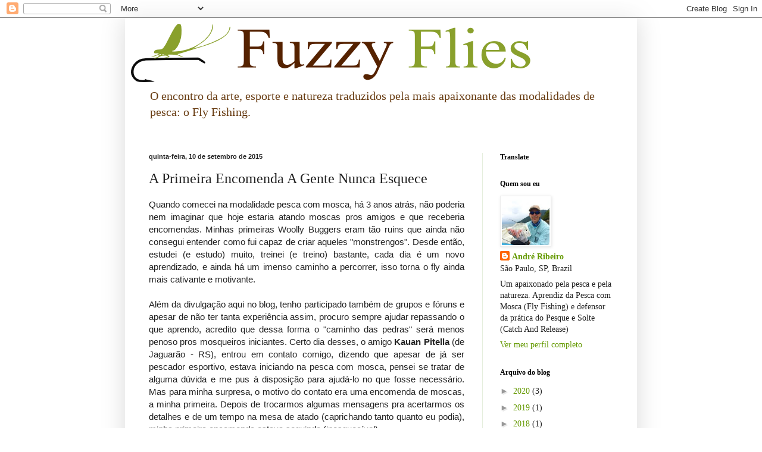

--- FILE ---
content_type: text/plain
request_url: https://www.google-analytics.com/j/collect?v=1&_v=j102&a=1207284894&t=pageview&_s=1&dl=http%3A%2F%2Fwww.fuzzyflies.com%2F2015%2F09%2Fa-primeira-encomenda-gente-nunca-esquece.html&ul=en-us%40posix&dt=Fuzzy%20Flies%3A%20A%20Primeira%20Encomenda%20A%20Gente%20Nunca%20Esquece&sr=1280x720&vp=1280x720&_u=IEBAAEABAAAAACAAI~&jid=1351922160&gjid=2069583831&cid=1871523459.1768888494&tid=UA-36500558-1&_gid=1732552003.1768888494&_r=1&_slc=1&z=749444941
body_size: -450
content:
2,cG-WBJVE5J5EG